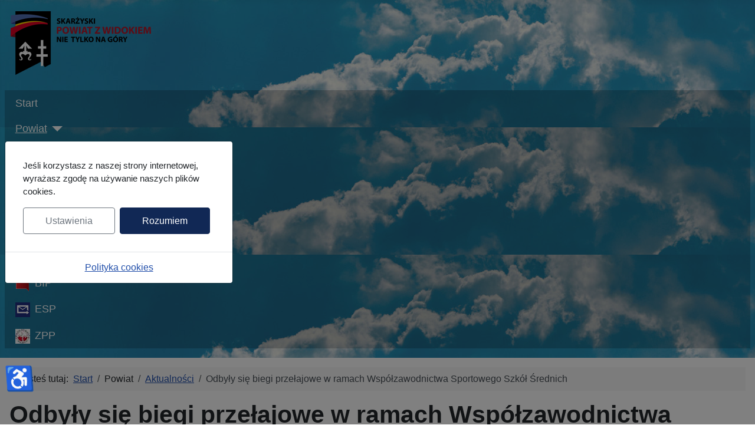

--- FILE ---
content_type: text/html; charset=utf-8
request_url: https://powiatskarzyski.pl/powiat/aktualnosci/5680-odbyly-sie-biegi-przelajowe-w-ramach-wspolzawodnictwa-sportowego-szkol-srednich
body_size: 11261
content:
<!DOCTYPE html>
<html lang="pl-pl" dir="ltr">

<head>
    <meta charset="utf-8">
	<meta name="author" content="Aleksandra Mazur">
	<meta name="viewport" content="width=device-width, initial-scale=1">
	<meta name="description" content="Powiat Skarżyski. Starostwo Powiatowe w Skarżysku-Kamiennej, informacje lokalne, gminy, przedsiębiorczość, turystyka, mapy, zdjęcia">
	<meta name="generator" content="Joomla! - Open Source Content Management">
	<title>Odbyły się biegi przełajowe w ramach Współzawodnictwa Sportowego Szkół Średnich</title>
	<link href="/media/templates/site/cassiopeia/images/joomla-favicon.svg" rel="icon" type="image/svg+xml">
	<link href="/media/templates/site/cassiopeia/images/favicon.ico" rel="alternate icon" type="image/vnd.microsoft.icon">
	<link href="/media/templates/site/cassiopeia/images/joomla-favicon-pinned.svg" rel="mask-icon" color="#000">

    <link href="/media/system/css/joomla-fontawesome.min.css?4a3d6a" rel="lazy-stylesheet"><noscript><link href="/media/system/css/joomla-fontawesome.min.css?4a3d6a" rel="stylesheet"></noscript>
	<link href="/media/templates/site/cassiopeia/css/template.min.css?4a3d6a" rel="stylesheet">
	<link href="/media/templates/site/cassiopeia/css/global/colors_standard.min.css?4a3d6a" rel="stylesheet">
	<link href="/media/mod_menu/css/mod-menu.min.css?a45ede" rel="stylesheet">
	<link href="/media/mod_jbcookies/css/cookies.min.css?4a3d6a" rel="preload" as="style" onload="this.onload=null;this.rel='stylesheet'">
	<link href="/media/templates/site/cassiopeia/css/vendor/joomla-custom-elements/joomla-alert.min.css?0.4.1" rel="stylesheet">
	<link href="/media/templates/site/cassiopeia/css/user.css?4a3d6a" rel="stylesheet">
	<link href="/media/plg_system_jcepro/site/css/content.min.css?86aa0286b6232c4a5b58f892ce080277" rel="stylesheet">
	<link href="/media/plg_system_jcemediabox/css/jcemediabox.min.css?7d30aa8b30a57b85d658fcd54426884a" rel="stylesheet">
	<style>:root {
		--hue: 214;
		--template-bg-light: #f0f4fb;
		--template-text-dark: #495057;
		--template-text-light: #ffffff;
		--template-link-color: var(--link-color);
		--template-special-color: #001B4C;
		
	}</style>

    <script src="/media/vendor/metismenujs/js/metismenujs.min.js?1.4.0" defer></script>
	<script src="/media/vendor/jquery/js/jquery.min.js?3.7.1"></script>
	<script src="/media/vendor/jquery/js/jquery-noconflict.min.js?3.7.1"></script>
	<script src="/media/templates/site/cassiopeia/js/mod_menu/menu-metismenu.min.js?4a3d6a" defer></script>
	<script src="/media/mod_jbcookies/js/consent.min.js?4a3d6a" defer></script>
	<script type="application/json" class="joomla-script-options new">{"joomla.jtext":{"ERROR":"Błąd","MESSAGE":"Wiadomość","NOTICE":"Uwaga","WARNING":"Ostrzeżenie","JCLOSE":"Zamknij","JOK":"OK","JOPEN":"Otwórz"},"system.paths":{"root":"","rootFull":"https:\/\/powiatskarzyski.pl\/","base":"","baseFull":"https:\/\/powiatskarzyski.pl\/"},"csrf.token":"686a0c7175703f63d9fca6eb49973955","accessibility-options":{"labels":{"menuTitle":"Ustawienia dostępności","increaseText":"Zwiększ rozmiar tekstu","decreaseText":"Zmniejsz rozmiar tekstu","increaseTextSpacing":"Zwiększ odstępy w tekście","decreaseTextSpacing":"Zmniejsz odstępy w tekście","invertColors":"Odwróć kolory","grayHues":"Szare odcienie","underlineLinks":"Podkreślaj łącza","bigCursor":"Duży kursor","readingGuide":"Linia czytania","textToSpeech":"Tekst na mowę","speechToText":"Mowa na tekst","resetTitle":"Wyczyść","closeTitle":"Zamknij"},"icon":{"position":{"left":{"size":"0","units":"px"}},"useEmojis":true},"hotkeys":{"enabled":true,"helpTitles":true},"textToSpeechLang":["pl-PL"],"speechToTextLang":["pl-PL"]}}</script>
	<script src="/media/system/js/core.min.js?a3d8f8"></script>
	<script src="/media/templates/site/cassiopeia/js/template.min.js?4a3d6a" type="module"></script>
	<script src="/media/mod_menu/js/menu.min.js?5a565f" type="module"></script>
	<script src="/media/vendor/bootstrap/js/modal.min.js?5.3.8" type="module"></script>
	<script src="/media/system/js/messages.min.js?9a4811" type="module"></script>
	<script src="/media/vendor/accessibility/js/accessibility.min.js?3.0.17" defer></script>
	<script src="/media/plg_system_jcemediabox/js/jcemediabox.min.js?7d30aa8b30a57b85d658fcd54426884a"></script>
	<script type="application/ld+json">{"@context":"https://schema.org","@type":"BreadcrumbList","@id":"https://powiatskarzyski.pl/#/schema/BreadcrumbList/17","itemListElement":[{"@type":"ListItem","position":1,"item":{"@id":"https://powiatskarzyski.pl/","name":"Start"}},{"@type":"ListItem","position":2,"item":{"@id":"https://powiatskarzyski.pl/powiat/aktualnosci","name":"Aktualności"}},{"@type":"ListItem","position":3,"item":{"name":"Odbyły się biegi przełajowe w ramach Współzawodnictwa Sportowego Szkół Średnich"}}]}</script>
	<script type="application/ld+json">{"@context":"https://schema.org","@graph":[{"@type":"Organization","@id":"https://powiatskarzyski.pl/#/schema/Organization/base","name":"Powiat skarżyski - Z widokiem nie tylko na góry","url":"https://powiatskarzyski.pl/"},{"@type":"WebSite","@id":"https://powiatskarzyski.pl/#/schema/WebSite/base","url":"https://powiatskarzyski.pl/","name":"Powiat skarżyski - Z widokiem nie tylko na góry","publisher":{"@id":"https://powiatskarzyski.pl/#/schema/Organization/base"}},{"@type":"WebPage","@id":"https://powiatskarzyski.pl/#/schema/WebPage/base","url":"https://powiatskarzyski.pl/powiat/aktualnosci/5680-odbyly-sie-biegi-przelajowe-w-ramach-wspolzawodnictwa-sportowego-szkol-srednich","name":"Odbyły się biegi przełajowe w ramach Współzawodnictwa Sportowego Szkół Średnich","description":"Powiat Skarżyski. Starostwo Powiatowe w Skarżysku-Kamiennej, informacje lokalne, gminy, przedsiębiorczość, turystyka, mapy, zdjęcia","isPartOf":{"@id":"https://powiatskarzyski.pl/#/schema/WebSite/base"},"about":{"@id":"https://powiatskarzyski.pl/#/schema/Organization/base"},"inLanguage":"pl-PL","breadcrumb":{"@id":"https://powiatskarzyski.pl/#/schema/BreadcrumbList/17"}},{"@type":"Article","@id":"https://powiatskarzyski.pl/#/schema/com_content/article/5680","name":"Odbyły się biegi przełajowe w ramach Współzawodnictwa Sportowego Szkół Średnich","headline":"Odbyły się biegi przełajowe w ramach Współzawodnictwa Sportowego Szkół Średnich","inLanguage":"pl-PL","author":{"@type":"Person","name":"Aleksandra Mazur"},"articleSection":"Aktualności","dateCreated":"2024-06-14T13:06:23+00:00","isPartOf":{"@id":"https://powiatskarzyski.pl/#/schema/WebPage/base"}}]}</script>
	<script type="module">window.addEventListener("load", function() {new Accessibility(Joomla.getOptions("accessibility-options") || {});});</script>
	<script>jQuery(document).ready(function(){WfMediabox.init({"base":"\/","theme":"standard","width":"","height":"","lightbox":0,"shadowbox":0,"icons":1,"overlay":1,"overlay_opacity":0.8,"overlay_color":"#000000","transition_speed":500,"close":2,"labels":{"close":"Close","next":"Next","previous":"Previous","cancel":"Cancel","numbers":"{{numbers}}","numbers_count":"{{current}} of {{total}}","download":"Download"},"swipe":true,"expand_on_click":true});});</script>
	<script>window.JBCOOKIES_CONFIG = {"domain":"","duration":365,"inventory":{"necessary":[{"name":"jbcookies","category":"necessary","description":"MOD_JBCOOKIES_USE_JBCOOKIES","detected":"2026-01-30 07:51:52","provider":"JoomBall!"},{"name":"joomla_user_state","category":"necessary","description":"MOD_JBCOOKIES_USE_JOOMLA_USER_STATE","detected":"2026-01-30 07:51:52","provider":"Joomla!"},{"name":"joomla_remember_me_*","category":"necessary","description":"MOD_JBCOOKIES_USE_JOOMLA_REMEMBER_ME","detected":"2026-01-30 07:51:52","provider":"Joomla!"}],"analytics":[],"marketing":[],"unassigned":[]}};</script>

</head>

<body class="site com_content wrapper-static view-article layout-blog no-task itemid-190">
    <header class="header container-header full-width">

        
        
                    <div class="grid-child">
                <div class="navbar-brand">
                    <a class="brand-logo" href="/">
                        <img loading="eager" decoding="async" src="https://powiatskarzyski.pl/images/logo-powiat.png" alt="Powiat skarżyski - Z widokiem nie tylko na góry">                    </a>
                                    </div>
            </div>
        
                    <div class="grid-child container-nav">
                                    <ul class="mod-menu mod-menu_dropdown-metismenu metismenu mod-list ">
<li class="metismenu-item item-435 level-1 default"><a href="/" >Start</a></li><li class="metismenu-item item-108 level-1 active divider deeper parent"><button class="mod-menu__separator separator mm-collapsed mm-toggler mm-toggler-nolink" aria-haspopup="true" aria-expanded="false">Powiat</button><ul class="mm-collapse"><li class="metismenu-item item-190 level-2 current active"><a href="/powiat/aktualnosci" aria-current="location">Aktualności</a></li><li class="metismenu-item item-1271 level-2"><a href="/powiat/pomoc-ukrainie" >Pomoc Ukrainie</a></li><li class="metismenu-item item-1274 level-2"><a href="/powiat/dla-ukraincow" >Інформація для українців</a></li><li class="metismenu-item item-114 level-2 deeper parent"><a href="/powiat/o-powiecie" >O Powiecie</a><button class="mm-collapsed mm-toggler mm-toggler-link" aria-haspopup="true" aria-expanded="false" aria-label="O Powiecie"></button><ul class="mm-collapse"><li class="metismenu-item item-1456 level-3"><a href="/powiat/o-powiecie/25-lecie-powiatu-skarzyskiego" >25-lecie Powiatu Skarżyskiego</a></li></ul></li><li class="metismenu-item item-127 level-2 deeper parent"><a href="/powiat/rada-powiatu" >Rada Powiatu</a><button class="mm-collapsed mm-toggler mm-toggler-link" aria-haspopup="true" aria-expanded="false" aria-label="Rada Powiatu"></button><ul class="mm-collapse"><li class="metismenu-item item-1267 level-3"><a href="/powiat/rada-powiatu/transmisja-sesji-rady-powiatu" >Transmisja sesji Rady Powiatu</a></li></ul></li><li class="metismenu-item item-1076 level-2"><a href="/powiat/mienie-powiatu" >Mienie Powiatu</a></li><li class="metismenu-item item-575 level-2 deeper parent"><a href="/powiat/patronaty-starosty" >Patronaty Starosty</a><button class="mm-collapsed mm-toggler mm-toggler-link" aria-haspopup="true" aria-expanded="false" aria-label="Patronaty Starosty"></button><ul class="mm-collapse"><li class="metismenu-item item-1182 level-3"><a href="/powiat/patronaty-starosty/przedsiewziecia-objete-patronatem-honorowym-starosty" >Przedsięwzięcia objęte patronatem honorowym Starosty</a></li></ul></li><li class="metismenu-item item-115 level-2"><a href="/powiat/symbole" >Symbole</a></li><li class="metismenu-item item-116 level-2"><a href="/powiat/gminy" >Gminy</a></li><li class="metismenu-item item-416 level-2"><a href="/powiat/najwazniejsze-instytucje" >Instytucje</a></li><li class="metismenu-item item-118 level-2 deeper parent"><a href="/powiat/zdrowie-i-opieka" >Zdrowie i opieka</a><button class="mm-collapsed mm-toggler mm-toggler-link" aria-haspopup="true" aria-expanded="false" aria-label="Zdrowie i opieka"></button><ul class="mm-collapse"><li class="metismenu-item item-1334 level-3"><a href="/powiat/zdrowie-i-opieka/dyzury-nocne-aptek" >Dyżury nocne aptek</a></li></ul></li><li class="metismenu-item item-1236 level-2"><a href="/powiat/nieruchomosci" >Nieruchomości</a></li><li class="metismenu-item item-1178 level-2 deeper parent"><a href="/powiat/nieodplatna-pomoc-prawna" >Nieodpłatna pomoc prawna</a><button class="mm-collapsed mm-toggler mm-toggler-link" aria-haspopup="true" aria-expanded="false" aria-label="Nieodpłatna pomoc prawna"></button><ul class="mm-collapse"><li class="metismenu-item item-1611 level-3"><a href="/powiat/nieodplatna-pomoc-prawna/wykaz-i-harmonogram-pracy-punktow" >Wykaz i Harmonogram Pracy Punktów</a></li><li class="metismenu-item item-1612 level-3"><a href="/powiat/nieodplatna-pomoc-prawna/karty-informacyjne" >Karty informacyjne</a></li><li class="metismenu-item item-1613 level-3"><a href="/powiat/nieodplatna-pomoc-prawna/lista-jednostek-nieodplatnego-poradnictwa-dla-mieszkancow-powiatu-skarzyskiego" >Lista jednostek nieodpłatnego poradnictwa</a></li><li class="metismenu-item item-1614 level-3"><a href="/powiat/nieodplatna-pomoc-prawna/pomoc-de-minimis" >Pomoc de minimis</a></li><li class="metismenu-item item-1615 level-3"><a href="/powiat/nieodplatna-pomoc-prawna/edukacja-prawna" >Edukacja prawna</a></li><li class="metismenu-item item-1616 level-3"><a href="/powiat/nieodplatna-pomoc-prawna/otwarty-konkurs-ofert" >Otwarty Konkurs Ofert</a></li></ul></li><li class="metismenu-item item-1137 level-2"><a href="/powiat/polityka-senioralna" >Polityka Senioralna</a></li><li class="metismenu-item item-1179 level-2"><a href="/powiat/edukacja" >Edukacja</a></li><li class="metismenu-item item-792 level-2 deeper parent"><a href="/powiat/projekty" >Projekty</a><button class="mm-collapsed mm-toggler mm-toggler-link" aria-haspopup="true" aria-expanded="false" aria-label="Projekty"></button><ul class="mm-collapse"><li class="metismenu-item item-1259 level-3"><a href="/powiat/projekty/scwew" >SCWEW</a></li><li class="metismenu-item item-1475 level-3"><a href="/powiat/projekty/polski-lad" >Polski Ład</a></li><li class="metismenu-item item-1227 level-3"><a href="/powiat/projekty/wiadukt" >Wiadukt</a></li><li class="metismenu-item item-1430 level-3"><a href="/powiat/projekty/projekt-innowacyjno-wdrozeniowy-w-zakresie-oceny-funkcjonalnej" >Projekt innowacyjno-wdrożeniowy w zakresie oceny funkcjonalnej</a></li><li class="metismenu-item item-797 level-3"><a href="/powiat/projekty/nfosigw" ><img class="ikony-menu" src="/pliki/gfx/nfosigw2.jpg" alt=""><span class="image-title">NFOŚiGW</span></a></li><li class="metismenu-item item-793 level-3"><a href="/powiat/projekty/e-swietokrzyskie" ><img class="ikony-menu" src="/pliki/gfx/jst-rozbudowa-struktury-informatycznej.jpg" alt=""><span class="image-title">e-świętokrzyskie</span></a></li><li class="metismenu-item item-794 level-3"><a href="/powiat/projekty/wykluczenie-cyfrowe" >Wykluczenie cyfrowe</a></li><li class="metismenu-item item-795 level-3"><a href="/powiat/projekty/termomodernizacja" >Termomodernizacja</a></li><li class="metismenu-item item-847 level-3"><a href="/powiat/projekty/wfosigw-w-kielcach" ><img class="ikony-menu" src="/pliki/gfx/wfosigw.jpg" alt=""><span class="image-title">WFOŚiGW w Kielcach</span></a></li><li class="metismenu-item item-798 level-3"><a href="/powiat/projekty/projekty-ue" >Projekty UE</a></li><li class="metismenu-item item-799 level-3"><a href="/powiat/projekty/metoda-caf-2013" >Metoda CAF 2013</a></li><li class="metismenu-item item-1276 level-3"><a href="/powiat/projekty/poznaj-polske" >Poznaj Polskę</a></li><li class="metismenu-item item-1412 level-3"><a href="/powiat/projekty/groby-i-cmentarze-wojenne-w-kraju" >Groby i cmentarze wojenne w kraju</a></li><li class="metismenu-item item-1406 level-3"><a href="/powiat/projekty/swietokrzyskie-dla-ukrainy" >Świętokrzyskie dla Ukrainy</a></li><li class="metismenu-item item-1494 level-3"><a href="/powiat/projekty/narodowy-program-rozwoju-czytelnictwa" >Narodowy Program Rozwoju Czytelnictwa</a></li><li class="metismenu-item item-1495 level-3"><a href="/powiat/projekty/poznaj-polskie-slady-w-europie" >Poznaj polskie ślady w Europie</a></li><li class="metismenu-item item-1531 level-3"><a href="/powiat/projekty/dzis-uczen-jutro-student" >Dziś uczeń – jutro student</a></li><li class="metismenu-item item-1488 level-3"><a href="/powiat/projekty/sportowa-polska" >Sportowa Polska</a></li><li class="metismenu-item item-1698 level-3"><a href="/powiat/projekty/asystent-osobisty" >Asystent Osobisty</a></li></ul></li><li class="metismenu-item item-130 level-2 divider deeper parent"><button class="mod-menu__separator separator mm-collapsed mm-toggler mm-toggler-nolink" aria-haspopup="true" aria-expanded="false">Organizacje pozarządowe</button><ul class="mm-collapse"><li class="metismenu-item item-492 level-3"><a href="http://powiat.skarzyski.lo.pl/?cid=729&amp;bip_id=424" >Rejestr stowarzyszeń</a></li><li class="metismenu-item item-762 level-3"><a href="http://powiat.skarzyski.lo.pl/?cid=728&amp;bip_id=2970" >Ewidencja Stowarzyszeń Zwykłych</a></li><li class="metismenu-item item-978 level-3"><a href="/powiat/organizacje-pozarzadowe/wspolpraca-z-ngo" >Współpraca z NGO</a></li><li class="metismenu-item item-979 level-3"><a href="/powiat/organizacje-pozarzadowe/wzory-pism-i-wnioskow" >Wzory pism i wniosków</a></li><li class="metismenu-item item-1235 level-3"><a href="/powiat/organizacje-pozarzadowe/wazne-informacje" >Ważne informacje</a></li></ul></li><li class="metismenu-item item-119 level-2 deeper parent"><a href="/powiat/sport" >Sport</a><button class="mm-collapsed mm-toggler mm-toggler-link" aria-haspopup="true" aria-expanded="false" aria-label="Sport"></button><ul class="mm-collapse"><li class="metismenu-item item-644 level-3"><a href="/powiat/sport/obiekty-sportowe" >Obiekty sportowe</a></li></ul></li><li class="metismenu-item item-120 level-2"><a href="/powiat/kultura" >Kultura</a></li><li class="metismenu-item item-122 level-2 deeper parent"><a href="/powiat/konkursy" >Konkursy i nagrody</a><button class="mm-collapsed mm-toggler mm-toggler-link" aria-haspopup="true" aria-expanded="false" aria-label="Konkursy i nagrody"></button><ul class="mm-collapse"><li class="metismenu-item item-660 level-3"><a href="/powiat/konkursy/konkurs-fotograficzny" >Konkurs fotograficzny</a></li><li class="metismenu-item item-280 level-3"><a href="/powiat/konkursy/jaskolka-biznesu" >Jaskółka Biznesu</a></li><li class="metismenu-item item-422 level-3"><a href="/powiat/konkursy/powiatowe-deby" >Powiatowe Dęby</a></li></ul></li><li class="metismenu-item item-1075 level-2"><a href="/powiat/publikacje" >Publikacje</a></li><li class="metismenu-item item-884 level-2"><a href="/powiat/dla-klienta" >Dla klienta</a></li><li class="metismenu-item item-887 level-2"><a href="/powiat/dla-mediow-mm" >Dla mediów</a></li><li class="metismenu-item item-1180 level-2"><a href="/powiat/koronawirus" >Koronawirus</a></li></ul></li><li class="metismenu-item item-109 level-1 divider deeper parent"><button class="mod-menu__separator separator mm-collapsed mm-toggler mm-toggler-nolink" aria-haspopup="true" aria-expanded="false">Starostwo</button><ul class="mm-collapse"><li class="metismenu-item item-129 level-2"><a href="https://powiatskarzyski.bip.net.pl/kategorie/17-starostwo-powiatowe?lang=PL" >Wydziały</a></li></ul></li><li class="metismenu-item item-132 level-1"><a href="/rzecznik-konsumentow-tm" >Rzecznik konsumentów</a></li><li class="metismenu-item item-111 level-1 divider deeper parent"><button class="mod-menu__separator separator mm-collapsed mm-toggler mm-toggler-nolink" aria-haspopup="true" aria-expanded="false">Turystyka</button><ul class="mm-collapse"><li class="metismenu-item item-135 level-2"><a href="/turystyka/mapa-powiatu" >Mapa powiatu</a></li><li class="metismenu-item item-494 level-2"><a href="/turystyka/baza-noclegowa" >Baza noclegowa </a></li><li class="metismenu-item item-495 level-2"><a href="/turystyka/agroturystyka" >Agroturystyka </a></li><li class="metismenu-item item-136 level-2"><a href="/turystyka/szlaki-turystyczne" >Szlaki turystyczne</a></li><li class="metismenu-item item-137 level-2"><a href="/turystyka/atrakcje-turystyczne" >Atrakcje turystyczne</a></li><li class="metismenu-item item-138 level-2"><a href="/turystyka/walory-historyczne" >Walory historyczne</a></li><li class="metismenu-item item-139 level-2"><a href="/turystyka/walory-przyrodniczne" >Walory przyrodnicze</a></li><li class="metismenu-item item-1487 level-2"><a href="/turystyka/rejestracja" >Rejestracja</a></li></ul></li><li class="metismenu-item item-461 level-1 divider deeper parent"><button class="mod-menu__separator separator mm-collapsed mm-toggler mm-toggler-nolink" aria-haspopup="true" aria-expanded="false">TV Powiat</button><ul class="mm-collapse"><li class="metismenu-item item-1099 level-2"><a href="/tvpowiat/video" >Video</a></li><li class="metismenu-item item-703 level-2"><a href="/tvpowiat/skarzyski-powiat-z-widokiem" >Skarżyski Powiat z Widokiem</a></li><li class="metismenu-item item-704 level-2"><a href="/tvpowiat/oferta-edukacyjna-szkol" >Oferta Edukacyjna Szkół</a></li><li class="metismenu-item item-1106 level-2"><a href="/powiat/rada-powiatu/transmisja-sesji-rady-powiatu" >Transmisja sesji Rady Powiatu</a></li></ul></li><li class="metismenu-item item-247 level-1"><a href="/kontakt" >Kontakt</a></li><li class="metismenu-item item-1335 level-1"><a href="https://powiatskarzyski.bip.net.pl/" ><img class="ikony-menu" src="/pliki/gfx/logo-bip25.png" alt=""><span class="image-title">BIP</span></a></li><li class="metismenu-item item-1336 level-1"><a href="/esp" ><img class="ikony-menu" src="/pliki/gfx/logo-esp-25.png" alt=""><span class="image-title">ESP</span></a></li><li class="metismenu-item item-1337 level-1"><a href="https://www.zpp.pl/" ><img class="ikony-menu" src="/pliki/2017/12/zpp.jpg" alt=""><span class="image-title">ZPP</span></a></li></ul>

                                            </div>
            </header>

    <div class="site-grid">
        
        
        
        
        <div class="grid-child container-component">
            <nav class="mod-breadcrumbs__wrapper" aria-label="Breadcrumbs">
    <ol class="mod-breadcrumbs breadcrumb px-3 py-2">
                    <li class="mod-breadcrumbs__here float-start">
                Jesteś tutaj: &#160;
            </li>
        
        <li class="mod-breadcrumbs__item breadcrumb-item"><a href="/" class="pathway"><span>Start</span></a></li><li class="mod-breadcrumbs__item breadcrumb-item"><span>Powiat</span></li><li class="mod-breadcrumbs__item breadcrumb-item"><a href="/powiat/aktualnosci" class="pathway"><span>Aktualności</span></a></li><li class="mod-breadcrumbs__item breadcrumb-item active"><span>Odbyły się biegi przełajowe w ramach Współzawodnictwa Sportowego Szkół Średnich</span></li>    </ol>
    </nav>

            
            <div id="system-message-container" aria-live="polite"></div>

            <main>
                <div class="com-content-article item-page">
    <meta itemprop="inLanguage" content="pl-PL">
    
    
        <div class="page-header">
        <h1>
            Odbyły się biegi przełajowe w ramach Współzawodnictwa Sportowego Szkół Średnich        </h1>
                            </div>
        
        
            <dl class="article-info text-muted">

            <dt class="article-info-term">
                        Szczegóły                    </dt>

                    <dd class="createdby">
    <span class="icon-user icon-fw" aria-hidden="true"></span>
                    Autor: <span>Aleksandra Mazur</span>    </dd>
        
        
                    <dd class="category-name">
    <span class="icon-folder-open icon-fw" aria-hidden="true"></span>                        Kategoria: <a href="/powiat/aktualnosci">Aktualności</a>    </dd>
        
        
                    <dd class="published">
    <span class="icon-calendar icon-fw" aria-hidden="true"></span>
    <time datetime="2024-06-14T15:06:33+02:00">
        Opublikowano: 14 czerwiec 2024    </time>
</dd>
        
    
            
        
            </dl>
    
    
        
                                                <div class="com-content-article__body">
        <p>W środę 12 czerwca br. na osiedlu Bór odbyły się biegi przełajowe dziewcząt i chłopców w ramach Współzawodnictwa Sportowego Szkół Średnich o Puchar Starosty Skarżyskiego.</p>
<p>W zawodach wzięła udział młodzież z sześciu szkół w Skarżysku -Kamiennej: I-go Liceum Ogólnokształcącego im. J. Słowackiego, II-go Liceum Ogólnokształcącego&nbsp; im. A. Mickiewicza,&nbsp; Zespołu Szkół Transportowo-Mechatronicznych, Zespołu Szkół Ekonomicznych, Zespołu Szkół Technicznych oraz Zespołu Szkół Samochodowych. Biegi rozpoczęły się ze wspólnego startu dla dziewcząt i chłopców. W rywalizacji brały udział pięcioosobowe zespoły zawodniczek i zawodników.</p>
<p>Klasyfikacja końcowa biegów na dystansie 1000 m dziewcząt przedstawia się następująco:</p>
<p>1 miejsce - I LO</p>
<p>2. miejsce - II LO</p>
<p>3. miejsce - ZSTM</p>
<p>4. miejsce - ZST</p>
<p>5. miejsce - ZSE</p>
<p>6. miejsce - ZSSU</p>
<p>Wśród chłopców na dystansie 1500 m najlepszy okazał się zespół z II LO. Kolejne miejsca zajęły drużyny:</p>
<p>2. miejsce - ZST</p>
<p>3. miejsce - ZSTM</p>
<p>4. miejsce - I LO</p>
<p>5. miejsce - ZSSU</p>
<p>6. miejsce - ZSE</p>
<p>W tym roku w ramach Współzawodnictwa odbędą się jeszcze zawody w piłce ręcznej w październiku oraz w piłce siatkowej dziewcząt i chłopców w listopadzie.</p>
<p>&nbsp;</p>
<p><img src="/pliki/2024/06/1_copy.jpg" alt="Zawodniczki i zawodnicy z ZSTM wraz z nauczycielem wychowania fizycznego" width="800" height="369" style="margin-bottom: 4px; display: block; margin-left: auto; margin-right: auto;" /><img src="/pliki/2024/06/2_copy.jpg" alt="Robert Frączkiewicz- nauczyciel wychowania fizycznego z I LO w Skarżysku-Kamiennej, koordynator Współzawodnictwa wraz z uczennnicą bioracą udział w biegach." width="800" height="369" style="margin-bottom: 4px; display: block; margin-left: auto; margin-right: auto;" /><img src="/pliki/2024/06/3_copy.jpg" alt="Drużyny chłopców ustawiające się na stracie" width="800" height="369" style="margin-bottom: 4px; display: block; margin-left: auto; margin-right: auto;" /><img src="/pliki/2024/06/4_copy.jpg" alt="Moment stratu chłopców " width="800" height="369" style="margin-bottom: 4px; display: block; margin-left: auto; margin-right: auto;" /><img src="/pliki/2024/06/5_copy.jpg" alt="Zawodniczki i zawodnicy z II LO wraz z nauczycielem wychowania fizycznego Piotrem Lubeckim" width="800" height="369" style="margin-bottom: 4px; display: block; margin-left: auto; margin-right: auto;" /><img src="/pliki/2024/06/6_copy.jpg" alt="Zawodniczki i zawodnicy z I LO trzymajacy puchar i dyplom za udział w biegach przelajowych wraz z Robertem Frączkiewiczem" width="800" height="369" style="margin-bottom: 4px; display: block; margin-left: auto; margin-right: auto;" /><img src="/pliki/2024/06/7_copy.jpg" alt="Dziewczeta i chłopcy z drużyn II LO " width="800" height="369" style="margin-bottom: 4px; display: block; margin-left: auto; margin-right: auto;" /><img src="/pliki/2024/06/8_copy.jpg" alt="Robert Frączkiewcz z uczniem trzymającym puchar i dyplom" width="800" height="369" style="margin-bottom: 4px; display: block; margin-left: auto; margin-right: auto;" /></p>
<p>&nbsp;</p>
<p>&nbsp;</p>     </div>

        
                                        </div>

            </main>
            
        </div>

        
        
            </div>

            <footer class="container-footer footer full-width">
            <div class="grid-child">
                <div class="footer card ">
            <h3 class="card-header ">Adres urzędu</h3>        <div class="card-body">
                
<div id="mod-custom273" class="mod-custom custom">
    <p>ul. Konarskiego 20<br />26-110 Skarżysko-Kamienna</p>
<p>telefon: 41 3953000<br />fax: 41 2524001</p>
<p>starostwo@skarzysko.powiat.pl</p>
<p>Godziny pracy:<br />poniedziałek: 8:00 - 16:00<br />wtorek - piątek: 7:30 - 15:30</p></div>
    </div>
</div>
<div class="footer card classic-ms">
            <h3 class="card-header ">Na skróty</h3>        <div class="card-body">
                <ul id="mod-menu274" class="mod-menu mod-list nav ">
<li class="nav-item item-899"><a href="/powiat/dla-klienta" >Dla klienta</a></li><li class="nav-item item-900"><a href="/powiat/dla-mediow-mm" >Dla mediów</a></li><li class="nav-item item-901"><a href="http://powiat.skarzyski.lo.pl/?cid=731" >Jak załatwić sprawę?</a></li><li class="nav-item item-1207"><a href="/esp-n" >ESP</a></li><li class="nav-item item-1206"><a href="/szukaj" >Szukaj</a></li><li class="nav-item item-1225"><a href="/archiwum-art?catid[0]=" >Archiwum</a></li></ul>
    </div>
</div>
<div class="footer card classic-ms">
            <h3 class="card-header ">Prawne</h3>        <div class="card-body">
                <ul id="mod-menu275" class="mod-menu mod-list nav ">
<li class="nav-item item-538"><a href="/polityka-prywatnosci" >Polityka prywatności</a></li><li class="nav-item item-541"><a href="/deklaracja-dostepnosci-strony-internetowej" >Deklaracja Dostępności</a></li><li class="nav-item item-1385"><a href="/rodo" >RODO</a></li></ul>
    </div>
</div>

            </div>
        </footer>
    
            <a href="#top" id="back-top" class="back-to-top-link" aria-label="Początek strony">
            <span class="icon-arrow-up icon-fw" aria-hidden="true"></span>
        </a>
    
    
<div id="mod-custom136" class="mod-custom custom">
    <p>2012-2025 Starostwo Powiatowe w Skarżysku-Kamiennej.</p></div>
<!--googleoff: all-->
	<div class="jb-cookie-decline left  robots-noindex robots-nofollow robots-nocontent" style="display: none;">
		<button class="btn btn-primary" type="button" aria-label="MOD_JBCOOKIES_LANG_HEADER_DEFAULT">
			<img alt="Cookies" width="26" height="26" src="[data-uri]"/>
		</button>
	</div>

<div class="modal jb-cookie  robots-noindex robots-nofollow robots-nocontent" data-bs-backdrop="static" data-bs-keyboard="false" tabindex="-1">
	<div class="modal-dialog modal-lg modal-dialog-centered">
		<div class="modal-content">
			<div class="modal-body">
								<p class="jb-cookie-text">Jeśli korzystasz z naszej strony internetowej, wyrażasz zgodę na używanie naszych plików cookies.</p>
				<div class="d-flex flex-nowrap gap-3 w-100">
					<button class="jb-settings btn btn-outline-secondary flex-fill" type="button" data-bs-toggle="modal" data-bs-target="#jbcookies-preferences">Ustawienia</button>
					<button class="jb-accept btn btn-primary flex-fill" type="button">Rozumiem</button>
				</div>
			</div>

							<div class="modal-footer p-0">
											<a class="jb-policy" href="/polityka-prywatnosci" rel="nofollow">Polityka cookies</a>
									</div>
					</div>
	</div>
</div>
	
<div class="modal robots-noindex robots-nofollow robots-nocontent" id="jbcookies-preferences" data-bs-backdrop="static" data-bs-keyboard="false" aria-labelledby="jbcookies-preferences-label" tabindex="-1">
	<div class="modal-dialog modal-lg modal-dialog-centered modal-fullscreen-sm-down modal-dialog-scrollable">
		<div class="modal-content">
			<div class="modal-header">
				<div class="modal-title" id="jbcookies-preferences-label">Preferencje cookie</div>
				<button type="button" class="btn-close" data-bs-target=".jb-cookie" data-bs-toggle="modal" aria-label="Zamknij"></button>
			</div>
			<div class="modal-body">
									<div class="jb-cookie-preferences">
													<section class="jb-cookie-group border rounded p-3 mb-3" data-group="necessary">
								<div class="d-flex flex-column flex-md-row align-items-md-center justify-content-between gap-3 mb-2">
									<div>
										<h6 class="mb-1">Cookie niezbędne</h6>
																					<p class="mb-0 text-muted small">Niezbędne dla podstawowych funkcji witryny i nie mogą być wyłączone.</p>
																			</div>
									<div class="form-check form-switch">
										<input class="form-check-input jb-cookie-toggle" type="checkbox" role="switch" id="jb-toggle-necessary" data-group="necessary" data-default="1" checked disabled>
										<label class="form-check-label small" for="jb-toggle-necessary"></label>
									</div>
								</div>
																	<p class="text-muted small mb-1">MOD_JBCOOKIES_MODAL_COOKIES_FOUND</p>
									<ul class="jb-cookie-inventory list-unstyled small mb-0">
																					<li class="py-1 border-top">
												<strong>jbcookies</strong>
																									<span class="text-muted small">(JoomBall!)</span>
																																					<div class="text-muted small">Przechowuje zgodę udzieloną przez użytkownika na stronie.</div>
																							</li>
																					<li class="py-1 border-top">
												<strong>joomla_user_state</strong>
																									<span class="text-muted small">(Joomla!)</span>
																																					<div class="text-muted small">Zachowuje stan uwierzytelnienia użytkownika.</div>
																							</li>
																					<li class="py-1 border-top">
												<strong>joomla_remember_me_*</strong>
																									<span class="text-muted small">(Joomla!)</span>
																																					<div class="text-muted small">Utrzymuje zapamiętaną sesję dla uwierzytelnionego użytkownika.</div>
																							</li>
																			</ul>
															</section>
													<section class="jb-cookie-group border rounded p-3 mb-3" data-group="analytics">
								<div class="d-flex flex-column flex-md-row align-items-md-center justify-content-between gap-3 mb-2">
									<div>
										<h6 class="mb-1">Cookie analityczne</h6>
																					<p class="mb-0 text-muted small">Pomagają zrozumieć użycie i poprawić wydajność.</p>
																			</div>
									<div class="form-check form-switch">
										<input class="form-check-input jb-cookie-toggle" type="checkbox" role="switch" id="jb-toggle-analytics" data-group="analytics" data-default="0" checked>
										<label class="form-check-label small" for="jb-toggle-analytics"></label>
									</div>
								</div>
																	<p class="text-muted small mb-0">W tej kategorii nie wykryto jeszcze żadnych cookie.</p>
															</section>
													<section class="jb-cookie-group border rounded p-3 mb-3" data-group="marketing">
								<div class="d-flex flex-column flex-md-row align-items-md-center justify-content-between gap-3 mb-2">
									<div>
										<h6 class="mb-1">Cookie marketingowe</h6>
																					<p class="mb-0 text-muted small">Personalizują reklamy i mierzą skuteczność kampanii.</p>
																			</div>
									<div class="form-check form-switch">
										<input class="form-check-input jb-cookie-toggle" type="checkbox" role="switch" id="jb-toggle-marketing" data-group="marketing" data-default="0" checked>
										<label class="form-check-label small" for="jb-toggle-marketing"></label>
									</div>
								</div>
																	<p class="text-muted small mb-0">W tej kategorii nie wykryto jeszcze żadnych cookie.</p>
															</section>
													<section class="jb-cookie-group border rounded p-3 mb-3" data-group="unassigned">
								<div class="d-flex flex-column flex-md-row align-items-md-center justify-content-between gap-3 mb-2">
									<div>
										<h6 class="mb-1">Cookie nieprzypisane</h6>
																					<p class="mb-0 text-muted small">Cookie oczekujące na przegląd lub automatyczną klasyfikację.</p>
																			</div>
									<div class="form-check form-switch">
										<input class="form-check-input jb-cookie-toggle" type="checkbox" role="switch" id="jb-toggle-unassigned" data-group="unassigned" data-default="0" checked>
										<label class="form-check-label small" for="jb-toggle-unassigned"></label>
									</div>
								</div>
																	<p class="text-muted small mb-0">W tej kategorii nie wykryto jeszcze żadnych cookie.</p>
															</section>
											</div>
							</div>
			<div class="modal-footer">
				<button type="button" class="btn btn-outline-danger btn-sm jb-reject-all">Odrzuć</button>
				<button type="button" class="btn btn-success btn-sm jb-save-selection">Zapisz wybór</button>
				<button type="button" class="btn btn-primary btn-sm jb-accept-all">Akceptuj wszystkie</button>
			</div>
		</div>
	</div>
</div>
<!--googleon: all-->
</body>

</html>
